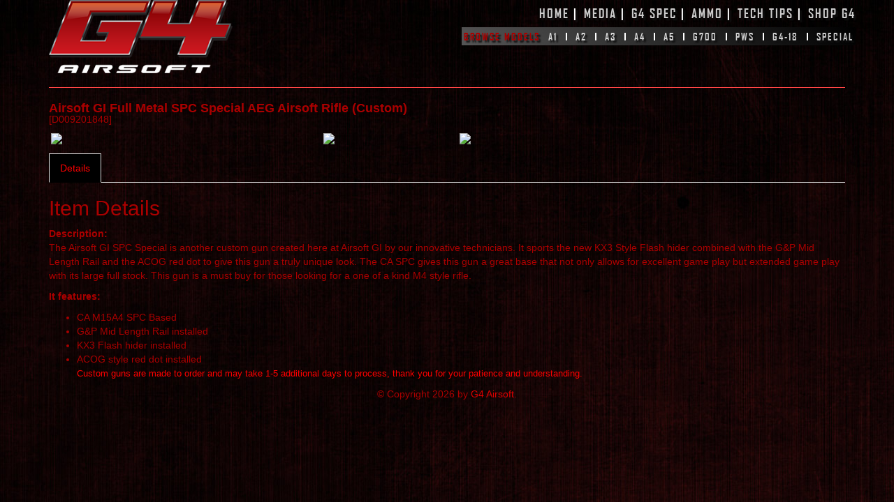

--- FILE ---
content_type: text/html; charset=UTF-8
request_url: http://g4airsoft.com/product/1848
body_size: 2202
content:
<!DOCTYPE html>
<html>
<head>
    <title>Airsoft GI Full Metal SPC Special AEG Airsoft Rifle (Custom) - G4 Airsoft</title>
<!-- Bootstrap -->
<link rel="stylesheet" href="//maxcdn.bootstrapcdn.com/bootstrap/3.3.4/css/bootstrap.min.css">
<link href="http://g4airsoft.com/css/all.css" rel="stylesheet">
<link href="http://g4airsoft.com/css/app.css" rel="stylesheet">

<!-- HTML5 shim and Respond.js for IE8 support of HTML5 elements and media queries -->
<!-- WARNING: Respond.js doesn't work if you view the page via file:// -->
<!--[if lt IE 9]>
<script src="//oss.maxcdn.com/html5shiv/3.7.2/html5shiv.min.js"></script>
<script src="//oss.maxcdn.com/respond/1.4.2/respond.min.js"></script>
<![endif]-->
</head>
<body style="background: url('/images/ASGI_BGdk.jpg') repeat-y fixed center top transparent;">
<div class="container">
    <div class="row">
        <div class="col-xs-3">
        <a href="/"><img class="img-responsive" src="/images/g4_logo.png" alt="WWW.G4AIRSOFT.COM" title=" WWW.G4AIRSOFT.COM " border="0"></a>
        </div>
        <div class="col-xs-9">
            <div class="navbar-right titles h4 top-heading">
    <a href="http://g4airsoft.com">HOME</a>
    |<a href="http://www.youtube.com/user/AIRSOFTGIdotcom">MEDIA</a>
    |<a href="#">G4 SPEC</a>
    |<a href="http://www.airsoftgi.com/information.php?info_id=2">AMMO</a>
    |<a href="http://www.airsoftgi.com/information.php?info_id=40">TECH TIPS</a>
    |<a href="http://www.airsoftgi.com/index.php?cPath=139_70_716">SHOP G4</a>
</div>
        </div>
        <div class="col-md-9 col-xs-12">
            <div class="titles">
    <div class="navbar-right category-list-div">
        <span>BROWSE MODELS</span>
                    <div class="vertical-divider"></div>
            <a class="titles" href="http://g4airsoft.com/category/A1">A1</a>
                    <div class="vertical-divider"></div>
            <a class="titles" href="http://g4airsoft.com/category/A2">A2</a>
                    <div class="vertical-divider"></div>
            <a class="titles" href="http://g4airsoft.com/category/A3">A3</a>
                    <div class="vertical-divider"></div>
            <a class="titles" href="http://g4airsoft.com/category/A4">A4</a>
                    <div class="vertical-divider"></div>
            <a class="titles" href="http://g4airsoft.com/category/A5">A5</a>
                    <div class="vertical-divider"></div>
            <a class="titles" href="http://g4airsoft.com/category/G700">G700</a>
                    <div class="vertical-divider"></div>
            <a class="titles" href="http://g4airsoft.com/category/PWS">PWS</a>
                    <div class="vertical-divider"></div>
            <a class="titles" href="http://g4airsoft.com/category/G4-18">G4-18</a>
                    <div class="vertical-divider"></div>
            <a class="titles" href="http://g4airsoft.com/category/Special">SPECIAL</a>
            </div>
</div>        </div>
    </div>
    <hr>
                <div id="content">
            <!-- The Bootstrap Image Gallery lightbox, should be a child element of the document body -->
    <div id="blueimp-gallery" class="blueimp-gallery" data-use-bootstrap-modal="false">
        <!-- The container for the modal slides -->
        <div class="slides"></div>
        <!-- Controls for the borderless lightbox -->
        <h3 class="title"></h3>
        <a class="prev">‹</a>
        <a class="next">›</a>
        <a class="close">×</a>
        <a class="play-pause"></a>
        <ol class="indicator"></ol>
        <!-- The modal dialog, which will be used to wrap the lightbox content -->
        <div class="modal fade">
            <div class="modal-dialog">
                <div class="modal-content">
                    <div class="modal-header">
                        <button type="button" class="close" aria-hidden="true">&times;</button>
                        <h4 class="modal-title"></h4>
                    </div>
                    <div class="modal-body next"></div>
                    <div class="modal-footer">
                        <button type="button" class="btn btn-default pull-left prev">
                            <i class="glyphicon glyphicon-chevron-left"></i>
                            Previous
                        </button>
                        <button type="button" class="btn btn-primary next">
                            Next
                            <i class="glyphicon glyphicon-chevron-right"></i>
                        </button>
                    </div>
                </div>
            </div>
        </div>
    </div>

    <div class="h4">
        <strong>Airsoft GI Full Metal SPC Special AEG Airsoft Rifle (Custom)</strong>
        <div class="small ">[D009201848]</div>
    </div>

    <div class="row">
    <div class="col-md-4">
        <a href="http://www.airsoftgi.com/images/caspcsp3.jpg" data-gallery>
            <img style="max-width:100%;max-height:100%;width:auto;height:auto;padding:3px;" src="http://www.airsoftgi.com/images/caspcsp3.jpg">
        </a>
    </div>
        <div class="col-md-2">
            <a href="http://www.airsoftgi.com/images/caspcsp1.jpg" data-gallery>
                <img style="max-width:100%;max-height:100%;width:auto;height:auto;padding:3px;" src="http://www.airsoftgi.com/images/caspcsp1.jpg">
            </a>
    </div>
        <div class="col-md-2">
            <a href="http://www.airsoftgi.com/images/caspcsp2.jpg" data-gallery>
                <img style="max-width:100%;max-height:100%;width:auto;height:auto;padding:3px;" src="http://www.airsoftgi.com/images/caspcsp2.jpg">
            </a>
    </div>
        </div>
    <p></p>
    <ul class="nav nav-tabs">
        <li class="active"><a data-toggle="tab" href="#details">Details</a></li>
            </ul>

    <div class="tab-content">
        <div id="details" class="tab-pane fade in active">
            <h2>Item Details</h2>
            <p><b>Description:</b><br>
The Airsoft GI SPC Special is another custom gun created here at Airsoft GI by our innovative technicians. It sports the new KX3 Style Flash hider combined with the G&P Mid Length Rail and the ACOG red dot to give this gun a truly unique look. The CA SPC gives this gun a great base that not only allows for excellent game play but extended game play with its large full stock. This gun is a must buy for those looking for a one of a kind M4 style rifle. 
</p> 

<p><b>It features:</b><br>
<ul>

<li>CA M15A4 SPC Based
<li>G&P Mid Length Rail installed
<li>KX3 Flash hider installed
<li>ACOG style red dot installed
<BR>
<font color="red" size="2">Custom guns are made to order and may take 1-5 additional days to process, thank you for your patience and understanding.</font>
        </div>
        <div id="specs" class="tab-pane fade">
            <h2>Specifications</h2>
            
        </div>
    </div>
    </div>
    <p></p>
    <div class="text-center">
    &copy; Copyright 2026 by <a href="http://www.g4airsoft.com/">G4 Airsoft</a>.
</div>
</div>
<!-- Scripts -->
<script src="//cdnjs.cloudflare.com/ajax/libs/jquery/2.1.3/jquery.min.js"></script>
<script src="//maxcdn.bootstrapcdn.com/bootstrap/3.3.4/js/bootstrap.min.js"></script>
<script src="http://g4airsoft.com/js/all.js"></script>
</body>
</html>
